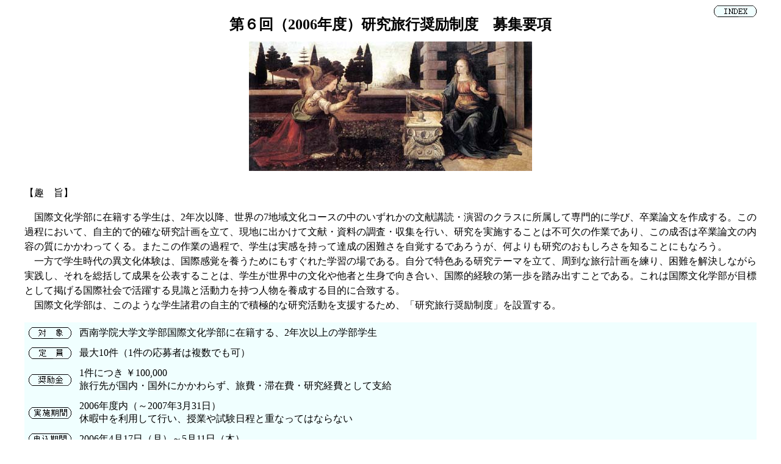

--- FILE ---
content_type: text/html
request_url: http://www.seinan-gu.ac.jp/kokubun/report_2005/youkou2006.html
body_size: 5003
content:
<HTML>
<HEAD>
<META HTTP-EQUIV="Content-Type" CONTENT="text/html; charset=Shift_JIS">
<TITLE>第６回（200６年度）研究旅行奨励制度　募集要項</TITLE>

<SCRIPT LANGUAGE="JavaScript">
<!--
function selLink(){
	selurl=document.myform.mysel.options[document.myform.mysel.selectedIndex].value;
	if (selurl != "" )location.href=selurl;
}
//-->
</SCRIPT>

<STYLE TYPE="text/css">
body { margin-left:40px; margin-right:40px }

<!--
a {text-decoration:  none; }
-->

body { line-height: 150%; }

</STYLE>

</HEAD>
<BODY bgcolor="#ffffff" text="#000000" link="#009999" vlink=
"#00cccc" alink="#666666">
<DIV ALIGN=RIGHT><A HREF="index.html"><IMG SRC="icon_etc/index.jpg" height="20" width="70" border="0" ALT="INDEX"></A></DIV>
<CENTER><FONT SIZE="5"><B>第６回（2006年度）研究旅行奨励制度　募集要項</B></FONT></CENTER><P>

<CENTER><IMG SRC="icon_etc/annunciazione.jpg" height="212" width="464" ALT="おなじみ受胎告知"></CENTER>
<BR>

【趣　旨】<P>
　<FONT SIZE="3">国際文化学部に在籍する学生は、2年次以降、世界の7地域文化コースの中のいずれかの文献講読・演習のクラスに所属して専門的に学び、卒業論文を作成する。この過程において、自主的で的確な研究計画を立て、現地に出かけて文献・資料の調査・収集を行い、研究を実施することは不可欠の作業であり、この成否は卒業論文の内容の質にかかわってくる。またこの作業の過程で、学生は実感を持って達成の困難さを自覚するであろうが、何よりも研究のおもしろさを知ることにもなろう。<BR>
　一方で学生時代の異文化体験は、国際感覚を養うためにもすぐれた学習の場である。自分で特色ある研究テーマを立て、周到な旅行計画を練り、困難を解決しながら実践し、それを総括して成果を公表することは、学生が世界中の文化や他者と生身で向き合い、国際的経験の第一歩を踏み出すことである。これは国際文化学部が目標として掲げる国際社会で活躍する見識と活動力を持つ人物を養成する目的に合致する。<BR>
　国際文化学部は、このような学生諸君の自主的で積極的な研究活動を支援するため、「研究旅行奨励制度」を設置する。</FONT><P>

<CENTER>
<table border="0" cellpadding="5" width="100%" bgcolor="#F0FFFF" >
<TR ALIGN=LEFT>
<TD><IMG SRC="icon_etc/youkou_taishou.jpg" height="20" width="70" ALT="対象"></TD>
<TD>西南学院大学文学部国際文化学部に在籍する、2年次以上の学部学生</TD>
</TR>

<TR ALIGN=LEFT>
<TD><IMG SRC="icon_etc/youkou_teiin.jpg" height="20" width="70" ALT="定員"></TD>
<TD>最大10件（1件の応募者は複数でも可）</TD>
</TR>

<TR ALIGN=LEFT>
<TD><IMG SRC="icon_etc/youkou_shoureikin.jpg" height="20" width="70" ALT="奨励金"></TD>
<TD>1件につき ￥100,000<BR>旅行先が国内・国外にかかわらず、旅費・滞在費・研究経費として支給</TD>
</TR>

<TR ALIGN=LEFT>
<TD><IMG SRC="icon_etc/youkou_jitshikikan.jpg" height="20" width="70" ALT="実施期間"></TD>
<TD> 2006年度内（～2007年3月31日）<BR>休暇中を利用して行い、授業や試験日程と重なってはならない</TD>
</TR>

<TR ALIGN=LEFT>
<TD><IMG SRC="icon_etc/youkou_moushikomikikan.jpg" height="20" width="70" ALT="申込期間"></TD>
<TD> 2006年4月17日（月）～5月11日（木）</TD>
</TR>

<TR ALIGN=LEFT>
<TD><IMG SRC="icon_etc/youkou_moushikomihouhou.jpg" height="20" width="70" ALT="申込方法"></TD>
<TD>個人あるいはグループの代表が、所定の応募用紙に必要事項を記入の上、教務課前の専用ボックスに投函<BR>（応募用紙や誓約書は原則として所属の文献講読・演習の担当教員を通して配布するが、教務課の窓口でも配付）</TD>
</TR>

<TR ALIGN=LEFT>
<TD><IMG SRC="icon_etc/youkou_senkouhouhou.jpg" height="20" width="70" ALT="選考方法"></TD>
<TD> 各コースの代表教員からなる審査委員会で選考の上、面接をもって決定</TD>
</TR>

<TR ALIGN=LEFT>
<TD><IMG SRC="icon_etc/youkou_happyou.jpg" height="20" width="70" ALT="発表"></TD>
<TD> 2006年6月中旬（図書館前掲示板）</TD>
</TR>

<TR ALIGN=LEFT>
<TD><IMG SRC="icon_etc/youkou_kenkyuhoukoku.jpg" height="20" width="70" ALT="研究報告"></TD>
<TD> 受給者は研究旅行終了後、1カ月以内に報告書（4000字程度、デジカメ画像、会計報告含む）を審査委員会（担当者）に提出（編集後、Web版で公開）</TD>
</TR>

<TR ALIGN=LEFT>
<TD><IMG SRC="icon_etc/youkou_etc.jpg" height="20" width="70" ALT="その他"></TD>
<TD> 1．受給のチャンスは在学中１度とする<BR>
2．研究旅行奨励金を支給された学生が、重複して派遣留学生に選考され、あるいは語学研修旅行に応募してもかまわない<BR>
3．旅行出発に先立ち、参加者は全員、旅行傷害保険に加入し、誓約書を提出する</TD>
</TR>
</TABLE>
</CENTER>
<P>

<CENTER><A HREF="mailto:j-yamada@seinan-gu.ac.jp"><IMG SRC="icon_etc/mail_bw.jpg" height="20" width="70" border="0" ALT="MAIL"></A></CENTER>

<DIV ALIGN=RIGHT><FORM name="myform">
<SELECT name=mysel onChange="selLink()">
<OPTION value="">Quick Select
<OPTION value="index.html">INDEX
<OPTION value="hawaii.html">ハワイのフラ
<OPTION value="nagasaki.html">近代長崎
<OPTION value="bijin.html">美人画
<OPTION value="philippine.html">フィリピン
<OPTION value="valencia.html">バレンシア
<OPTION value="firenze.html">フィレンツェとヴィラ
<OPTION value="passage.html">パサージュ
<OPTION value="china_dress.html">上海
<OPTION value="*****.html">*****
<OPTION value="*****.html">*****
<OPTION value="youkou2006.html">募集要項
</SELECT>
</FORM></DIV>

<CENTER><FONT SIZE="2">Copyright(C)KOKUBUN SGU</FONT><CENTER>
</BODY>
</HTML>
